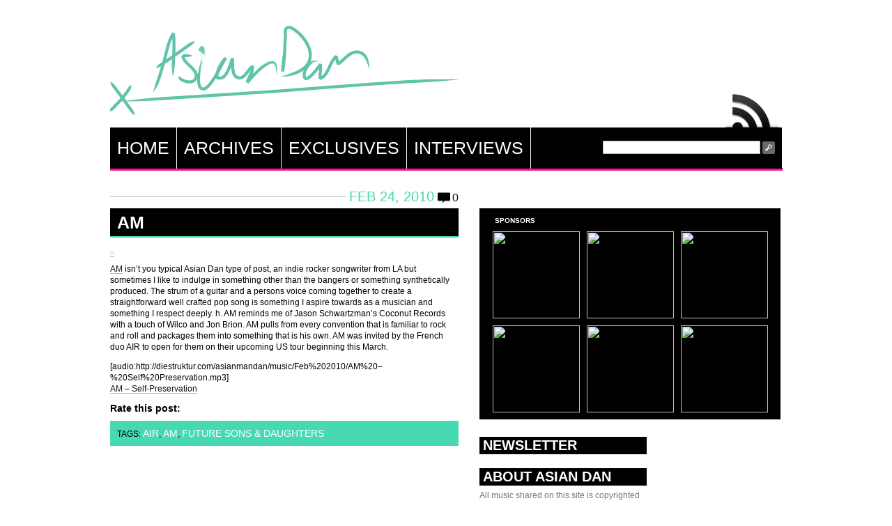

--- FILE ---
content_type: text/html; charset=UTF-8
request_url: https://asianmandan.com/tag/future-sons-daughters/
body_size: 5193
content:
<!DOCTYPE html PUBLIC "-//W3C//DTD XHTML 1.0 Transitional//EN" "http://www.w3.org/TR/xhtml1/DTD/xhtml1-transitional.dtd">
<html xmlns="http://www.w3.org/1999/xhtml">
<head profile="http://gmpg.org/xfn/11">
<meta http-equiv="Content-Type" content="text/html; charset=UTF-8" />
<title>  Future Sons &amp; Daughters</title>
<meta http-equiv="Content-Type" content="text/html; charset=utf-8"/>
<meta name="generator" content="WordPress 5.8.12" />
<link href="http://www.asianmandan.com/favicon.ico" rel="SHORTCUT ICON"/>
<link rel="stylesheet" href="https://asianmandan.com/wp-content/themes/asiandan/style.css" type="text/css" media="screen" />
<link rel="alternate" type="application/rss+xml" title="Asian Dan RSS Feed" href="http://feeds.feedburner.com/AsianDan" />
<script type="text/javascript" src="https://asianmandan.com/wp-content/themes/asiandan/js/jquery-1.4.2.min.js"></script>
<script type="text/javascript" src="https://asianmandan.com/wp-content/themes/asiandan/js/jquery.cycle.all.min.js"></script>
<script type="text/javascript" src="https://asianmandan.com/wp-content/themes/asiandan/js/toggle.js"></script>
<script type="text/javascript">var _sf_startpt=(new Date()).getTime()</script>
<meta name='robots' content='max-image-preview:large' />
<link rel='dns-prefetch' href='//s.w.org' />
<link rel="alternate" type="application/rss+xml" title="Asian Dan &raquo; Future Sons &amp; Daughters Tag Feed" href="https://asianmandan.com/tag/future-sons-daughters/feed/" />
		<script type="text/javascript">
			window._wpemojiSettings = {"baseUrl":"https:\/\/s.w.org\/images\/core\/emoji\/13.1.0\/72x72\/","ext":".png","svgUrl":"https:\/\/s.w.org\/images\/core\/emoji\/13.1.0\/svg\/","svgExt":".svg","source":{"concatemoji":"https:\/\/asianmandan.com\/wp-includes\/js\/wp-emoji-release.min.js?ver=5.8.12"}};
			!function(e,a,t){var n,r,o,i=a.createElement("canvas"),p=i.getContext&&i.getContext("2d");function s(e,t){var a=String.fromCharCode;p.clearRect(0,0,i.width,i.height),p.fillText(a.apply(this,e),0,0);e=i.toDataURL();return p.clearRect(0,0,i.width,i.height),p.fillText(a.apply(this,t),0,0),e===i.toDataURL()}function c(e){var t=a.createElement("script");t.src=e,t.defer=t.type="text/javascript",a.getElementsByTagName("head")[0].appendChild(t)}for(o=Array("flag","emoji"),t.supports={everything:!0,everythingExceptFlag:!0},r=0;r<o.length;r++)t.supports[o[r]]=function(e){if(!p||!p.fillText)return!1;switch(p.textBaseline="top",p.font="600 32px Arial",e){case"flag":return s([127987,65039,8205,9895,65039],[127987,65039,8203,9895,65039])?!1:!s([55356,56826,55356,56819],[55356,56826,8203,55356,56819])&&!s([55356,57332,56128,56423,56128,56418,56128,56421,56128,56430,56128,56423,56128,56447],[55356,57332,8203,56128,56423,8203,56128,56418,8203,56128,56421,8203,56128,56430,8203,56128,56423,8203,56128,56447]);case"emoji":return!s([10084,65039,8205,55357,56613],[10084,65039,8203,55357,56613])}return!1}(o[r]),t.supports.everything=t.supports.everything&&t.supports[o[r]],"flag"!==o[r]&&(t.supports.everythingExceptFlag=t.supports.everythingExceptFlag&&t.supports[o[r]]);t.supports.everythingExceptFlag=t.supports.everythingExceptFlag&&!t.supports.flag,t.DOMReady=!1,t.readyCallback=function(){t.DOMReady=!0},t.supports.everything||(n=function(){t.readyCallback()},a.addEventListener?(a.addEventListener("DOMContentLoaded",n,!1),e.addEventListener("load",n,!1)):(e.attachEvent("onload",n),a.attachEvent("onreadystatechange",function(){"complete"===a.readyState&&t.readyCallback()})),(n=t.source||{}).concatemoji?c(n.concatemoji):n.wpemoji&&n.twemoji&&(c(n.twemoji),c(n.wpemoji)))}(window,document,window._wpemojiSettings);
		</script>
		<style type="text/css">
img.wp-smiley,
img.emoji {
	display: inline !important;
	border: none !important;
	box-shadow: none !important;
	height: 1em !important;
	width: 1em !important;
	margin: 0 .07em !important;
	vertical-align: -0.1em !important;
	background: none !important;
	padding: 0 !important;
}
</style>
	<link rel='stylesheet' id='wp-block-library-css'  href='https://asianmandan.com/wp-includes/css/dist/block-library/style.min.css?ver=5.8.12' type='text/css' media='all' />
<link rel="https://api.w.org/" href="https://asianmandan.com/wp-json/" /><link rel="alternate" type="application/json" href="https://asianmandan.com/wp-json/wp/v2/tags/1994" /><link rel="EditURI" type="application/rsd+xml" title="RSD" href="https://asianmandan.com/xmlrpc.php?rsd" />
<link rel="wlwmanifest" type="application/wlwmanifest+xml" href="https://asianmandan.com/wp-includes/wlwmanifest.xml" /> 
<meta name="generator" content="WordPress 5.8.12" />
<!-- sup -->
</head>
<body>
	<div id="wrapper"><a name="top"></a>
	<div id="masthead" class="fix">
		<h1><a href="https://asianmandan.com/">Asian Dan</a></h1>
		<!--<div style="width:160px; height:160px;" class="right"><script type="text/javascript" src="http://ads.sixapart.com/custom?id=6a.asianmandan/ent.music.ros/other/160x600&js=1"></script></div>-->
		<span id="rss"><a href="http://feeds.feedburner.com/AsianDan" title="Subscribe to the Asian Dan RSS Feed">RSS<br /></a></span>
	</div>
	<ul class="nav fix">
		<li><a href="https://asianmandan.com/" title="Return to the the frontpage">Home</a></li>
		<li><a href="javascript:;" onmousedown="toggleDiv('archives');" title="View the Asian Dan archives">Archives</a></li>
		<li><a href="http://asianmandan.com/category/exclusives/" title="Asian Dan Exclusives">Exclusives</a></li>
		<li><a href="http://asianmandan.com/category/interview/" title="Asian Dan Interviews">Interviews</a></li>
        <li id="search"><div id="searchWrap">
<form method="get" id="searchForm" action="https://asianmandan.com/">
	<input type="text" value="" name="s" id="s" /><input id="searchsubmit" type="image" src="https://asianmandan.com/wp-content/themes/asiandan/images/btn_search.gif" alt="Submit" />
</form>
</div></li>
	</ul>
	<div id="archives" class="fix" style="display: none;">
		<ul class="fix">
                	<li><a href='https://asianmandan.com/2026/01/'>January 2026</a></li>
	<li><a href='https://asianmandan.com/2025/12/'>December 2025</a></li>
	<li><a href='https://asianmandan.com/2025/11/'>November 2025</a></li>
	<li><a href='https://asianmandan.com/2025/10/'>October 2025</a></li>
	<li><a href='https://asianmandan.com/2025/09/'>September 2025</a></li>
	<li><a href='https://asianmandan.com/2025/08/'>August 2025</a></li>
	<li><a href='https://asianmandan.com/2025/07/'>July 2025</a></li>
	<li><a href='https://asianmandan.com/2025/06/'>June 2025</a></li>
	<li><a href='https://asianmandan.com/2025/05/'>May 2025</a></li>
	<li><a href='https://asianmandan.com/2025/04/'>April 2025</a></li>
	<li><a href='https://asianmandan.com/2025/03/'>March 2025</a></li>
	<li><a href='https://asianmandan.com/2025/02/'>February 2025</a></li>
	<li><a href='https://asianmandan.com/2025/01/'>January 2025</a></li>
	<li><a href='https://asianmandan.com/2024/12/'>December 2024</a></li>
	<li><a href='https://asianmandan.com/2024/11/'>November 2024</a></li>
	<li><a href='https://asianmandan.com/2024/10/'>October 2024</a></li>
	<li><a href='https://asianmandan.com/2024/09/'>September 2024</a></li>
	<li><a href='https://asianmandan.com/2024/08/'>August 2024</a></li>
	<li><a href='https://asianmandan.com/2024/07/'>July 2024</a></li>
	<li><a href='https://asianmandan.com/2024/06/'>June 2024</a></li>
	<li><a href='https://asianmandan.com/2024/05/'>May 2024</a></li>
	<li><a href='https://asianmandan.com/2024/04/'>April 2024</a></li>
	<li><a href='https://asianmandan.com/2024/03/'>March 2024</a></li>
	<li><a href='https://asianmandan.com/2024/02/'>February 2024</a></li>
	<li><a href='https://asianmandan.com/2024/01/'>January 2024</a></li>
	<li><a href='https://asianmandan.com/2023/12/'>December 2023</a></li>
	<li><a href='https://asianmandan.com/2023/11/'>November 2023</a></li>
	<li><a href='https://asianmandan.com/2023/10/'>October 2023</a></li>
	<li><a href='https://asianmandan.com/2023/09/'>September 2023</a></li>
	<li><a href='https://asianmandan.com/2023/08/'>August 2023</a></li>
	<li><a href='https://asianmandan.com/2023/07/'>July 2023</a></li>
	<li><a href='https://asianmandan.com/2023/06/'>June 2023</a></li>
	<li><a href='https://asianmandan.com/2023/05/'>May 2023</a></li>
	<li><a href='https://asianmandan.com/2023/04/'>April 2023</a></li>
	<li><a href='https://asianmandan.com/2023/03/'>March 2023</a></li>
	<li><a href='https://asianmandan.com/2023/02/'>February 2023</a></li>
	<li><a href='https://asianmandan.com/2023/01/'>January 2023</a></li>
	<li><a href='https://asianmandan.com/2022/12/'>December 2022</a></li>
	<li><a href='https://asianmandan.com/2022/11/'>November 2022</a></li>
	<li><a href='https://asianmandan.com/2022/10/'>October 2022</a></li>
	<li><a href='https://asianmandan.com/2022/09/'>September 2022</a></li>
	<li><a href='https://asianmandan.com/2022/08/'>August 2022</a></li>
	<li><a href='https://asianmandan.com/2022/07/'>July 2022</a></li>
	<li><a href='https://asianmandan.com/2022/06/'>June 2022</a></li>
	<li><a href='https://asianmandan.com/2022/05/'>May 2022</a></li>
	<li><a href='https://asianmandan.com/2022/04/'>April 2022</a></li>
	<li><a href='https://asianmandan.com/2022/03/'>March 2022</a></li>
	<li><a href='https://asianmandan.com/2022/02/'>February 2022</a></li>
	<li><a href='https://asianmandan.com/2022/01/'>January 2022</a></li>
	<li><a href='https://asianmandan.com/2021/12/'>December 2021</a></li>
	<li><a href='https://asianmandan.com/2021/11/'>November 2021</a></li>
	<li><a href='https://asianmandan.com/2021/10/'>October 2021</a></li>
	<li><a href='https://asianmandan.com/2021/09/'>September 2021</a></li>
	<li><a href='https://asianmandan.com/2021/08/'>August 2021</a></li>
	<li><a href='https://asianmandan.com/2021/07/'>July 2021</a></li>
	<li><a href='https://asianmandan.com/2021/06/'>June 2021</a></li>
	<li><a href='https://asianmandan.com/2021/05/'>May 2021</a></li>
	<li><a href='https://asianmandan.com/2021/04/'>April 2021</a></li>
	<li><a href='https://asianmandan.com/2021/03/'>March 2021</a></li>
	<li><a href='https://asianmandan.com/2021/02/'>February 2021</a></li>
	<li><a href='https://asianmandan.com/2021/01/'>January 2021</a></li>
	<li><a href='https://asianmandan.com/2020/12/'>December 2020</a></li>
	<li><a href='https://asianmandan.com/2020/11/'>November 2020</a></li>
	<li><a href='https://asianmandan.com/2020/10/'>October 2020</a></li>
	<li><a href='https://asianmandan.com/2020/09/'>September 2020</a></li>
	<li><a href='https://asianmandan.com/2020/08/'>August 2020</a></li>
	<li><a href='https://asianmandan.com/2020/07/'>July 2020</a></li>
	<li><a href='https://asianmandan.com/2020/06/'>June 2020</a></li>
	<li><a href='https://asianmandan.com/2020/05/'>May 2020</a></li>
	<li><a href='https://asianmandan.com/2020/04/'>April 2020</a></li>
	<li><a href='https://asianmandan.com/2020/03/'>March 2020</a></li>
	<li><a href='https://asianmandan.com/2020/02/'>February 2020</a></li>
	<li><a href='https://asianmandan.com/2020/01/'>January 2020</a></li>
	<li><a href='https://asianmandan.com/2019/12/'>December 2019</a></li>
	<li><a href='https://asianmandan.com/2019/11/'>November 2019</a></li>
	<li><a href='https://asianmandan.com/2019/10/'>October 2019</a></li>
	<li><a href='https://asianmandan.com/2019/09/'>September 2019</a></li>
	<li><a href='https://asianmandan.com/2019/08/'>August 2019</a></li>
	<li><a href='https://asianmandan.com/2019/07/'>July 2019</a></li>
	<li><a href='https://asianmandan.com/2019/06/'>June 2019</a></li>
	<li><a href='https://asianmandan.com/2019/05/'>May 2019</a></li>
	<li><a href='https://asianmandan.com/2019/04/'>April 2019</a></li>
	<li><a href='https://asianmandan.com/2019/03/'>March 2019</a></li>
	<li><a href='https://asianmandan.com/2019/02/'>February 2019</a></li>
	<li><a href='https://asianmandan.com/2019/01/'>January 2019</a></li>
	<li><a href='https://asianmandan.com/2018/12/'>December 2018</a></li>
	<li><a href='https://asianmandan.com/2018/11/'>November 2018</a></li>
	<li><a href='https://asianmandan.com/2018/10/'>October 2018</a></li>
	<li><a href='https://asianmandan.com/2018/09/'>September 2018</a></li>
	<li><a href='https://asianmandan.com/2018/08/'>August 2018</a></li>
	<li><a href='https://asianmandan.com/2018/07/'>July 2018</a></li>
	<li><a href='https://asianmandan.com/2018/06/'>June 2018</a></li>
	<li><a href='https://asianmandan.com/2018/05/'>May 2018</a></li>
	<li><a href='https://asianmandan.com/2018/04/'>April 2018</a></li>
	<li><a href='https://asianmandan.com/2018/03/'>March 2018</a></li>
	<li><a href='https://asianmandan.com/2018/02/'>February 2018</a></li>
	<li><a href='https://asianmandan.com/2018/01/'>January 2018</a></li>
	<li><a href='https://asianmandan.com/2017/12/'>December 2017</a></li>
	<li><a href='https://asianmandan.com/2017/11/'>November 2017</a></li>
	<li><a href='https://asianmandan.com/2017/10/'>October 2017</a></li>
	<li><a href='https://asianmandan.com/2017/09/'>September 2017</a></li>
	<li><a href='https://asianmandan.com/2017/08/'>August 2017</a></li>
	<li><a href='https://asianmandan.com/2017/07/'>July 2017</a></li>
	<li><a href='https://asianmandan.com/2017/06/'>June 2017</a></li>
	<li><a href='https://asianmandan.com/2017/05/'>May 2017</a></li>
	<li><a href='https://asianmandan.com/2017/04/'>April 2017</a></li>
	<li><a href='https://asianmandan.com/2017/03/'>March 2017</a></li>
	<li><a href='https://asianmandan.com/2017/02/'>February 2017</a></li>
	<li><a href='https://asianmandan.com/2017/01/'>January 2017</a></li>
	<li><a href='https://asianmandan.com/2016/12/'>December 2016</a></li>
	<li><a href='https://asianmandan.com/2016/11/'>November 2016</a></li>
	<li><a href='https://asianmandan.com/2016/10/'>October 2016</a></li>
	<li><a href='https://asianmandan.com/2016/09/'>September 2016</a></li>
	<li><a href='https://asianmandan.com/2016/08/'>August 2016</a></li>
	<li><a href='https://asianmandan.com/2016/07/'>July 2016</a></li>
	<li><a href='https://asianmandan.com/2016/06/'>June 2016</a></li>
	<li><a href='https://asianmandan.com/2016/05/'>May 2016</a></li>
	<li><a href='https://asianmandan.com/2016/04/'>April 2016</a></li>
	<li><a href='https://asianmandan.com/2016/03/'>March 2016</a></li>
	<li><a href='https://asianmandan.com/2016/02/'>February 2016</a></li>
	<li><a href='https://asianmandan.com/2016/01/'>January 2016</a></li>
	<li><a href='https://asianmandan.com/2015/12/'>December 2015</a></li>
	<li><a href='https://asianmandan.com/2015/11/'>November 2015</a></li>
	<li><a href='https://asianmandan.com/2015/10/'>October 2015</a></li>
	<li><a href='https://asianmandan.com/2015/09/'>September 2015</a></li>
	<li><a href='https://asianmandan.com/2015/08/'>August 2015</a></li>
	<li><a href='https://asianmandan.com/2015/07/'>July 2015</a></li>
	<li><a href='https://asianmandan.com/2015/06/'>June 2015</a></li>
	<li><a href='https://asianmandan.com/2015/05/'>May 2015</a></li>
	<li><a href='https://asianmandan.com/2015/04/'>April 2015</a></li>
	<li><a href='https://asianmandan.com/2015/03/'>March 2015</a></li>
	<li><a href='https://asianmandan.com/2015/02/'>February 2015</a></li>
	<li><a href='https://asianmandan.com/2015/01/'>January 2015</a></li>
	<li><a href='https://asianmandan.com/2014/12/'>December 2014</a></li>
	<li><a href='https://asianmandan.com/2014/11/'>November 2014</a></li>
	<li><a href='https://asianmandan.com/2014/10/'>October 2014</a></li>
	<li><a href='https://asianmandan.com/2014/09/'>September 2014</a></li>
	<li><a href='https://asianmandan.com/2014/08/'>August 2014</a></li>
	<li><a href='https://asianmandan.com/2014/07/'>July 2014</a></li>
	<li><a href='https://asianmandan.com/2014/06/'>June 2014</a></li>
	<li><a href='https://asianmandan.com/2014/05/'>May 2014</a></li>
	<li><a href='https://asianmandan.com/2014/04/'>April 2014</a></li>
	<li><a href='https://asianmandan.com/2014/03/'>March 2014</a></li>
	<li><a href='https://asianmandan.com/2014/02/'>February 2014</a></li>
	<li><a href='https://asianmandan.com/2014/01/'>January 2014</a></li>
	<li><a href='https://asianmandan.com/2013/12/'>December 2013</a></li>
	<li><a href='https://asianmandan.com/2013/11/'>November 2013</a></li>
	<li><a href='https://asianmandan.com/2013/10/'>October 2013</a></li>
	<li><a href='https://asianmandan.com/2013/09/'>September 2013</a></li>
	<li><a href='https://asianmandan.com/2013/08/'>August 2013</a></li>
	<li><a href='https://asianmandan.com/2013/07/'>July 2013</a></li>
	<li><a href='https://asianmandan.com/2013/06/'>June 2013</a></li>
	<li><a href='https://asianmandan.com/2013/05/'>May 2013</a></li>
	<li><a href='https://asianmandan.com/2013/04/'>April 2013</a></li>
	<li><a href='https://asianmandan.com/2013/03/'>March 2013</a></li>
	<li><a href='https://asianmandan.com/2013/02/'>February 2013</a></li>
	<li><a href='https://asianmandan.com/2013/01/'>January 2013</a></li>
	<li><a href='https://asianmandan.com/2012/12/'>December 2012</a></li>
	<li><a href='https://asianmandan.com/2012/11/'>November 2012</a></li>
	<li><a href='https://asianmandan.com/2012/10/'>October 2012</a></li>
	<li><a href='https://asianmandan.com/2012/09/'>September 2012</a></li>
	<li><a href='https://asianmandan.com/2012/08/'>August 2012</a></li>
	<li><a href='https://asianmandan.com/2012/07/'>July 2012</a></li>
	<li><a href='https://asianmandan.com/2012/06/'>June 2012</a></li>
	<li><a href='https://asianmandan.com/2012/05/'>May 2012</a></li>
	<li><a href='https://asianmandan.com/2012/04/'>April 2012</a></li>
	<li><a href='https://asianmandan.com/2012/03/'>March 2012</a></li>
	<li><a href='https://asianmandan.com/2012/02/'>February 2012</a></li>
	<li><a href='https://asianmandan.com/2012/01/'>January 2012</a></li>
	<li><a href='https://asianmandan.com/2011/12/'>December 2011</a></li>
	<li><a href='https://asianmandan.com/2011/11/'>November 2011</a></li>
	<li><a href='https://asianmandan.com/2011/10/'>October 2011</a></li>
	<li><a href='https://asianmandan.com/2011/09/'>September 2011</a></li>
	<li><a href='https://asianmandan.com/2011/08/'>August 2011</a></li>
	<li><a href='https://asianmandan.com/2011/07/'>July 2011</a></li>
	<li><a href='https://asianmandan.com/2011/06/'>June 2011</a></li>
	<li><a href='https://asianmandan.com/2011/05/'>May 2011</a></li>
	<li><a href='https://asianmandan.com/2011/04/'>April 2011</a></li>
	<li><a href='https://asianmandan.com/2011/03/'>March 2011</a></li>
	<li><a href='https://asianmandan.com/2011/02/'>February 2011</a></li>
	<li><a href='https://asianmandan.com/2011/01/'>January 2011</a></li>
	<li><a href='https://asianmandan.com/2010/12/'>December 2010</a></li>
	<li><a href='https://asianmandan.com/2010/11/'>November 2010</a></li>
	<li><a href='https://asianmandan.com/2010/10/'>October 2010</a></li>
	<li><a href='https://asianmandan.com/2010/09/'>September 2010</a></li>
	<li><a href='https://asianmandan.com/2010/08/'>August 2010</a></li>
	<li><a href='https://asianmandan.com/2010/07/'>July 2010</a></li>
	<li><a href='https://asianmandan.com/2010/06/'>June 2010</a></li>
	<li><a href='https://asianmandan.com/2010/05/'>May 2010</a></li>
	<li><a href='https://asianmandan.com/2010/04/'>April 2010</a></li>
	<li><a href='https://asianmandan.com/2010/03/'>March 2010</a></li>
	<li><a href='https://asianmandan.com/2010/02/'>February 2010</a></li>
	<li><a href='https://asianmandan.com/2010/01/'>January 2010</a></li>
	<li><a href='https://asianmandan.com/2009/12/'>December 2009</a></li>
	<li><a href='https://asianmandan.com/2009/11/'>November 2009</a></li>
	<li><a href='https://asianmandan.com/2009/10/'>October 2009</a></li>
	<li><a href='https://asianmandan.com/2009/09/'>September 2009</a></li>
	<li><a href='https://asianmandan.com/2009/08/'>August 2009</a></li>
	<li><a href='https://asianmandan.com/2009/07/'>July 2009</a></li>
	<li><a href='https://asianmandan.com/2009/06/'>June 2009</a></li>
	<li><a href='https://asianmandan.com/2009/05/'>May 2009</a></li>
	<li><a href='https://asianmandan.com/2009/04/'>April 2009</a></li>
	<li><a href='https://asianmandan.com/2009/03/'>March 2009</a></li>
	<li><a href='https://asianmandan.com/2009/02/'>February 2009</a></li>
	<li><a href='https://asianmandan.com/2009/01/'>January 2009</a></li>
	<li><a href='https://asianmandan.com/2008/12/'>December 2008</a></li>
	<li><a href='https://asianmandan.com/2008/11/'>November 2008</a></li>
	<li><a href='https://asianmandan.com/2008/10/'>October 2008</a></li>
	<li><a href='https://asianmandan.com/2008/09/'>September 2008</a></li>
	<li><a href='https://asianmandan.com/2008/08/'>August 2008</a></li>
	<li><a href='https://asianmandan.com/2008/07/'>July 2008</a></li>
	<li><a href='https://asianmandan.com/2008/06/'>June 2008</a></li>
	<li><a href='https://asianmandan.com/2008/05/'>May 2008</a></li>
	<li><a href='https://asianmandan.com/2008/04/'>April 2008</a></li>
	<li><a href='https://asianmandan.com/2008/03/'>March 2008</a></li>
	<li><a href='https://asianmandan.com/2008/02/'>February 2008</a></li>
	<li><a href='https://asianmandan.com/2008/01/'>January 2008</a></li>
	<li><a href='https://asianmandan.com/2007/12/'>December 2007</a></li>
	<li><a href='https://asianmandan.com/2007/11/'>November 2007</a></li>
	<li><a href='https://asianmandan.com/2007/10/'>October 2007</a></li>
	<li><a href='https://asianmandan.com/2007/09/'>September 2007</a></li>
		<!--	<li class="cat-item cat-item-443"><a href="https://asianmandan.com/category/asian-dan-minimix/">Asian Dan Minimix</a>
</li>
	<li class="cat-item cat-item-824"><a href="https://asianmandan.com/category/exclusives/">Exclusives</a>
</li>
	<li class="cat-item cat-item-387"><a href="https://asianmandan.com/category/interview/">Interview</a>
</li>
	<li class="cat-item cat-item-698"><a href="https://asianmandan.com/category/minimix/">Minimix</a>
</li>
	<li class="cat-item cat-item-2262"><a href="https://asianmandan.com/category/todd-edwards-guest-posts/">Todd Edwards Guest Posts</a>
</li>
	<li class="cat-item cat-item-1049"><a href="https://asianmandan.com/category/top-10-of-2008/">Top 10 of 2008</a>
</li>
	<li class="cat-item cat-item-1"><a href="https://asianmandan.com/category/uncategorized/">Uncategorized</a>
</li>
	<li class="cat-item cat-item-855"><a href="https://asianmandan.com/category/video/">Video</a>
</li>
-->
		</ul>
	</div>
<div id="mid" class="fix">
	<div id="mainCol" class="fix"><a name="main"></a>
				<div class="post" id="post-3303">
			<div class="postMeta"><span class="date">Feb 24, 2010</span><span class="comments"><a href="https://asianmandan.com/2010/02/am/#respond">0</a></span></div>
			<h2><a href="https://asianmandan.com/2010/02/am/" title="AM">AM</a></h2>
			<div class="entry">
			  <p><a href="http://www.myspace.com/amsounds"><img alt="" src="http://diestruktur.com/asianmandan/music/Feb%202010/AMsounds.jpg" title="AM Future Sons &#038; Daughters" class="alignnone" width="495" /></a></p>
<p><a href="http://www.myspace.com/amsounds">AM</a> isn&#8217;t you typical Asian Dan type of post, an indie rocker songwriter from LA but sometimes I like to indulge in something other than the bangers or something synthetically produced. The strum of a guitar and a persons voice coming together to create a straightforward well crafted pop song is something I aspire towards as a musician and something I respect deeply. h. AM reminds me of Jason Schwartzman&#8217;s Coconut Records with a touch of Wilco and Jon Brion. AM pulls from every convention that is familiar to rock and roll and packages them into something that is his own. AM was invited by the French duo AIR to open for them on their upcoming US tour beginning this March.</p>
<p>[audio:http://diestruktur.com/asianmandan/music/Feb%202010/AM%20&#8211;%20Self%20Preservation.mp3]<br />
<A href="http://diestruktur.com/asianmandan/music/Feb%202010/AM%20--%20Self%20Preservation.mp3">AM &#8211; Self-Preservation</a></p>
                           <div class="ratings">
                                     <h4>Rate this post:</h4>
                                     <div class="js-kit-rating" path="https://asianmandan.com/2010/02/am/" permalink="https://asianmandan.com/2010/02/am/" view="score" title="AM"></div>
                                    <script src="http://js-kit.com/ratings.js"></script>
                                 </div>
			</div>
                <div class="tags">Tags: <a href="https://asianmandan.com/tag/air/" rel="tag">Air</a>, <a href="https://asianmandan.com/tag/am/" rel="tag">AM</a>, <a href="https://asianmandan.com/tag/future-sons-daughters/" rel="tag">Future Sons &amp; Daughters</a></div>
		</div>
					</div>

    <div id="sponsors">
	<div id="sponsor-banners">
        <h3>Sponsors</h3>
		<ul>
			<li>
					<a href="http://www.lememe.com" onClick="pageTracker._trackEvent('125_Sponsors', 'Click', 'Advertise Bottom Right');">
				<img src="http://www.lememe.com/wp-content/uploads/2014/09/707_sliced_01.png" width="125" height="125" border="0">
				</a>
			</li>
			<li>
				<a href="http://www.lememe.com" target="_blank" onClick="pageTracker._trackEvent('125_Sponsors', 'Click', 'Colt Rane');">
				<img src="http://www.lememe.com/wp-content/uploads/2014/09/707_sliced_02.png" width="125" height="125" border="0">
				</a>
			</li>
			<li>
				 <a href="http://www.lememe.com" onClick="pageTracker._trackEvent('125_Sponsors', 'Click', 'Advertise Top Right');">
				<img src="http://www.lememe.com/wp-content/uploads/2014/09/707_sliced_03.png" width="125" height="125" border="0">
				</a>
			</li>			

		</ul>
		<p>&nbsp;</p>
		<ul>
			<li>
				<a href="http://www.lememe.com" onClick="pageTracker._trackEvent('125_Sponsors', 'Click', 'Advertise Bottom Left');">
				<img src="http://www.lememe.com/wp-content/uploads/2014/09/707_sliced_04.png" width="125" height="125" border="0">
				</a>
			</li>
			<li>
				<a href="http://www.lememe.com" onClick="pageTracker._trackEvent('125_Sponsors', 'Click', 'Advertise Bottom Middle');">
				<img src="http://www.lememe.com/wp-content/uploads/2014/09/707_sliced_05.png" width="125" height="125" border="0">
				</a>
			</li>
			<li>
				<a href="http://www.lememe.com" onClick="pageTracker._trackEvent('125_Sponsors', 'Click', 'Advertise Bottom Right');">
				<img src="http://www.lememe.com/wp-content/uploads/2014/09/707_sliced_06.png" width="125" height="125" border="0">
				</a>
			</li>
		</ul>
		<p>&nbsp;</p>
	</div>     
</div>	<div id="midCol">
	<div class="middle_links">
		<h3>Newsletter</h3>
			</div><!--MIDDLE LINKS-->
	<div class="middle_links">
		<h3>About Asian Dan</h3>
		<p>
			All music shared on this site is copyrighted by the artists and are only meant as samples, please buy their music,
			buy their merchandise, see them live, support them, tell your friends about them, love them, cheers.
		</p>
		<br/>
		<br/>
		<script charset="utf-8" src="http://widgets.twimg.com/j/2/widget.js"></script>
<script>
new TWTR.Widget({
  version: 2,
  type: 'profile',
  rpp: 4,
  interval: 30000,
  width: 'auto',
  height: 300,
  theme: {
    shell: {
      background: '#000000',
      color: '#ffffff'
    },
    tweets: {
      background: '#ffffff',
      color: '#000000',
      links: '#f911a4'
    }
  },
  features: {
    scrollbar: false,
    loop: false,
    live: false,
    behavior: 'all'
  }
}).render().setUser('ASIANDAN').start();
</script>
		<br><p><a href="http://www.facebook.com/pages/Asian-Dan/15613477433" target="_blank">Asian Dan Facebook</a></p>
		<p><a href="mailto:advertise@asianmandan.com">Advertise on Asian Dan</a></p>
		<p><a href="mailto:webmaster@asianmandan.com">Web Problems?</a></p>
		<br />
<br/>
<center><iframe scrolling="no" style="border: 0;width: 100%;height: 50px;" src="https://bandcamp.com/band_follow_button_deluxe/3907477203"></iframe></center>
<br/>
<br/>
		<p>


		</p>
		<p>&nbsp;</p>
		<p>&nbsp;</p>
		<p>&nbsp;</p>
	</div><!---MIDDLE LINKS--->
	<div id="widgets">
		<div class="middle_links">
			<h3>widgets</h3>
						<div id="hypem-widget"></div>
			<script type="text/javascript" src="http://hypem.com/widget/v2/popular/now/10/hype.js?bcol=000000&tcol=f911a4&lcol=ffffff"></script>
			<div style="margin-left:37px;">
				<!-- Begin Adify tag for "MMN headline widget - Dark" Widget Space (160x300) ID #82672 -->
				<script type="text/javascript">
					sr_widget_id = 82672;
					sr_widget_width = 160;
					sr_widget_height = 300;
				</script>
				</script>
				<!-- End Adify tag for "MMN headline widget - Dark" Widget Space (160x300) ID #82672 -->


			</div>
		</div><!--MIDDLE LINKS-->
		<br/><br/>
	</div><!--WIDGETS-->
	<div class="middle_links">
			</div><!--MIDDLE LINKS-->
</div>
	</div>
<ul class="nav fix">
	<li style="float:left;"></li>
	<li style="float:right;"></li>
</ul>
<div id="footer">
	<ul class="nav fix">
		<li><a href="https://asianmandan.com/" title="Asian Dan Home">Home</a></li>
		<li><a href="http://asianmandan.com/blog/category/exclusives/" title="Asian Dan Exclusives">Exclusives</a></li>
		<li><a href="http://asianmandan.com/blog/category/interview/" title="Asian Dan Interviews">Interviews</a></li>
		<li><a href="http://feeds.feedburner.com/AsianDan title="Subscribe to Asian Dan">RSS</a></li>
		<li class="top"><a href="#top" title="Back to the Top!">Back to the Top!</a></li>
	</ul>
	<a id="opticks" href="http://itsallopticks.com" target="_blank">Opticks, Inc.</a>
</div>
</div>
<script type='text/javascript' src='https://asianmandan.com/wp-includes/js/wp-embed.min.js?ver=5.8.12' id='wp-embed-js'></script>
<script type="text/javascript">
var _sf_async_config={uid:25485,domain:"asianmandan.com"};
(function(){
  function loadChartbeat() {
    window._sf_endpt=(new Date()).getTime();
    var e = document.createElement('script');
    e.setAttribute('language', 'javascript');
    e.setAttribute('type', 'text/javascript');
    e.setAttribute('src',
       (("https:" == document.location.protocol) ? "https://a248.e.akamai.net/chartbeat.download.akamai.com/102508/" : "http://static.chartbeat.com/") +
       "js/chartbeat.js");
    document.body.appendChild(e);
  }
  var oldonload = window.onload;
  window.onload = (typeof window.onload != 'function') ?
     loadChartbeat : function() { oldonload(); loadChartbeat(); };
})();
</script>
<script type="text/javascript">
var gaJsHost = (("https:" == document.location.protocol) ? "https://ssl." : "http://www.");
document.write(unescape("%3Cscript src='" + gaJsHost + "google-analytics.com/ga.js' type='text/javascript'%3E%3C/script%3E"));
</script>
<script type="text/javascript">
var pageTracker = _gat._getTracker("UA-3010867-5");
pageTracker._trackPageview();
</script>
<!-- Start Quantcast tag -->
<script type="text/javascript">
_qoptions={
qacct:"p-8dXniHxq-HZS-"
};
</script>
<script type="text/javascript" src="http://edge.quantserve.com/quant.js"></script>
<noscript>
<a href="http://www.quantcast.com/p-8dXniHxq-HZS-" target="_blank"><img src="http://pixel.quantserve.com/pixel/p-8dXniHxq-HZS-.gif" style="display: none;" border="0" height="1" width="1" alt="Quantcast"/></a>
</noscript>
<!-- End Quantcast tag -->
</body>
</html>